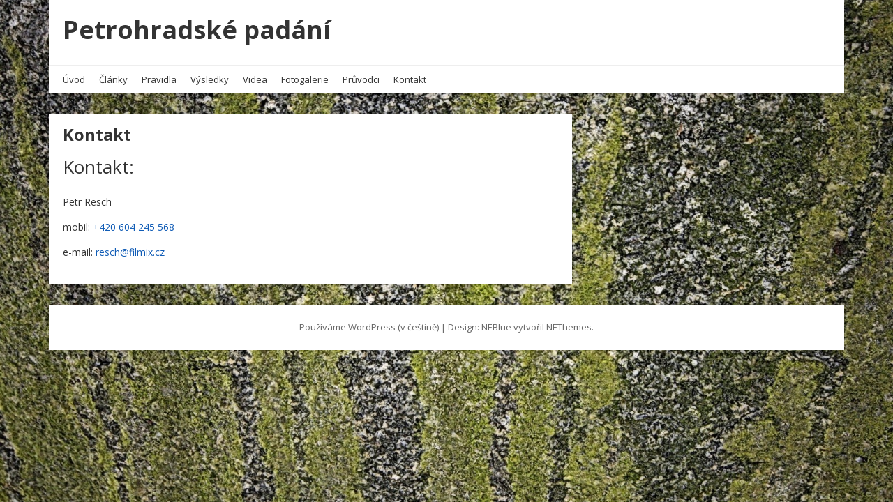

--- FILE ---
content_type: text/html; charset=UTF-8
request_url: http://padani.eu/czech/kontakt/
body_size: 5702
content:
<!DOCTYPE html>
<html lang="cs">
<head>
  <meta charset="UTF-8">
  <meta http-equiv="X-UA-Compatible" content="IE=edge">
  <meta name="viewport" content="width=device-width, initial-scale=1">

  <link rel="profile" href="http://gmpg.org/xfn/11">
  <link rel="pingback" href="http://padani.eu/czech/xmlrpc.php">

  <title>Kontakt &#8211; Petrohradské padání</title>
<meta name='robots' content='max-image-preview:large' />
<link rel='dns-prefetch' href='//fonts.googleapis.com' />
<link rel="alternate" type="application/rss+xml" title="Petrohradské padání &raquo; RSS zdroj" href="http://padani.eu/czech/feed/" />
<link rel="alternate" type="application/rss+xml" title="Petrohradské padání &raquo; RSS komentářů" href="http://padani.eu/czech/comments/feed/" />
<script type="text/javascript">
/* <![CDATA[ */
window._wpemojiSettings = {"baseUrl":"https:\/\/s.w.org\/images\/core\/emoji\/14.0.0\/72x72\/","ext":".png","svgUrl":"https:\/\/s.w.org\/images\/core\/emoji\/14.0.0\/svg\/","svgExt":".svg","source":{"concatemoji":"http:\/\/padani.eu\/czech\/wp-includes\/js\/wp-emoji-release.min.js?ver=6.4.7"}};
/*! This file is auto-generated */
!function(i,n){var o,s,e;function c(e){try{var t={supportTests:e,timestamp:(new Date).valueOf()};sessionStorage.setItem(o,JSON.stringify(t))}catch(e){}}function p(e,t,n){e.clearRect(0,0,e.canvas.width,e.canvas.height),e.fillText(t,0,0);var t=new Uint32Array(e.getImageData(0,0,e.canvas.width,e.canvas.height).data),r=(e.clearRect(0,0,e.canvas.width,e.canvas.height),e.fillText(n,0,0),new Uint32Array(e.getImageData(0,0,e.canvas.width,e.canvas.height).data));return t.every(function(e,t){return e===r[t]})}function u(e,t,n){switch(t){case"flag":return n(e,"\ud83c\udff3\ufe0f\u200d\u26a7\ufe0f","\ud83c\udff3\ufe0f\u200b\u26a7\ufe0f")?!1:!n(e,"\ud83c\uddfa\ud83c\uddf3","\ud83c\uddfa\u200b\ud83c\uddf3")&&!n(e,"\ud83c\udff4\udb40\udc67\udb40\udc62\udb40\udc65\udb40\udc6e\udb40\udc67\udb40\udc7f","\ud83c\udff4\u200b\udb40\udc67\u200b\udb40\udc62\u200b\udb40\udc65\u200b\udb40\udc6e\u200b\udb40\udc67\u200b\udb40\udc7f");case"emoji":return!n(e,"\ud83e\udef1\ud83c\udffb\u200d\ud83e\udef2\ud83c\udfff","\ud83e\udef1\ud83c\udffb\u200b\ud83e\udef2\ud83c\udfff")}return!1}function f(e,t,n){var r="undefined"!=typeof WorkerGlobalScope&&self instanceof WorkerGlobalScope?new OffscreenCanvas(300,150):i.createElement("canvas"),a=r.getContext("2d",{willReadFrequently:!0}),o=(a.textBaseline="top",a.font="600 32px Arial",{});return e.forEach(function(e){o[e]=t(a,e,n)}),o}function t(e){var t=i.createElement("script");t.src=e,t.defer=!0,i.head.appendChild(t)}"undefined"!=typeof Promise&&(o="wpEmojiSettingsSupports",s=["flag","emoji"],n.supports={everything:!0,everythingExceptFlag:!0},e=new Promise(function(e){i.addEventListener("DOMContentLoaded",e,{once:!0})}),new Promise(function(t){var n=function(){try{var e=JSON.parse(sessionStorage.getItem(o));if("object"==typeof e&&"number"==typeof e.timestamp&&(new Date).valueOf()<e.timestamp+604800&&"object"==typeof e.supportTests)return e.supportTests}catch(e){}return null}();if(!n){if("undefined"!=typeof Worker&&"undefined"!=typeof OffscreenCanvas&&"undefined"!=typeof URL&&URL.createObjectURL&&"undefined"!=typeof Blob)try{var e="postMessage("+f.toString()+"("+[JSON.stringify(s),u.toString(),p.toString()].join(",")+"));",r=new Blob([e],{type:"text/javascript"}),a=new Worker(URL.createObjectURL(r),{name:"wpTestEmojiSupports"});return void(a.onmessage=function(e){c(n=e.data),a.terminate(),t(n)})}catch(e){}c(n=f(s,u,p))}t(n)}).then(function(e){for(var t in e)n.supports[t]=e[t],n.supports.everything=n.supports.everything&&n.supports[t],"flag"!==t&&(n.supports.everythingExceptFlag=n.supports.everythingExceptFlag&&n.supports[t]);n.supports.everythingExceptFlag=n.supports.everythingExceptFlag&&!n.supports.flag,n.DOMReady=!1,n.readyCallback=function(){n.DOMReady=!0}}).then(function(){return e}).then(function(){var e;n.supports.everything||(n.readyCallback(),(e=n.source||{}).concatemoji?t(e.concatemoji):e.wpemoji&&e.twemoji&&(t(e.twemoji),t(e.wpemoji)))}))}((window,document),window._wpemojiSettings);
/* ]]> */
</script>
<style id='wp-emoji-styles-inline-css' type='text/css'>

	img.wp-smiley, img.emoji {
		display: inline !important;
		border: none !important;
		box-shadow: none !important;
		height: 1em !important;
		width: 1em !important;
		margin: 0 0.07em !important;
		vertical-align: -0.1em !important;
		background: none !important;
		padding: 0 !important;
	}
</style>
<link rel='stylesheet' id='wp-block-library-css' href='http://padani.eu/czech/wp-includes/css/dist/block-library/style.min.css?ver=6.4.7' type='text/css' media='all' />
<style id='classic-theme-styles-inline-css' type='text/css'>
/*! This file is auto-generated */
.wp-block-button__link{color:#fff;background-color:#32373c;border-radius:9999px;box-shadow:none;text-decoration:none;padding:calc(.667em + 2px) calc(1.333em + 2px);font-size:1.125em}.wp-block-file__button{background:#32373c;color:#fff;text-decoration:none}
</style>
<style id='global-styles-inline-css' type='text/css'>
body{--wp--preset--color--black: #000000;--wp--preset--color--cyan-bluish-gray: #abb8c3;--wp--preset--color--white: #ffffff;--wp--preset--color--pale-pink: #f78da7;--wp--preset--color--vivid-red: #cf2e2e;--wp--preset--color--luminous-vivid-orange: #ff6900;--wp--preset--color--luminous-vivid-amber: #fcb900;--wp--preset--color--light-green-cyan: #7bdcb5;--wp--preset--color--vivid-green-cyan: #00d084;--wp--preset--color--pale-cyan-blue: #8ed1fc;--wp--preset--color--vivid-cyan-blue: #0693e3;--wp--preset--color--vivid-purple: #9b51e0;--wp--preset--gradient--vivid-cyan-blue-to-vivid-purple: linear-gradient(135deg,rgba(6,147,227,1) 0%,rgb(155,81,224) 100%);--wp--preset--gradient--light-green-cyan-to-vivid-green-cyan: linear-gradient(135deg,rgb(122,220,180) 0%,rgb(0,208,130) 100%);--wp--preset--gradient--luminous-vivid-amber-to-luminous-vivid-orange: linear-gradient(135deg,rgba(252,185,0,1) 0%,rgba(255,105,0,1) 100%);--wp--preset--gradient--luminous-vivid-orange-to-vivid-red: linear-gradient(135deg,rgba(255,105,0,1) 0%,rgb(207,46,46) 100%);--wp--preset--gradient--very-light-gray-to-cyan-bluish-gray: linear-gradient(135deg,rgb(238,238,238) 0%,rgb(169,184,195) 100%);--wp--preset--gradient--cool-to-warm-spectrum: linear-gradient(135deg,rgb(74,234,220) 0%,rgb(151,120,209) 20%,rgb(207,42,186) 40%,rgb(238,44,130) 60%,rgb(251,105,98) 80%,rgb(254,248,76) 100%);--wp--preset--gradient--blush-light-purple: linear-gradient(135deg,rgb(255,206,236) 0%,rgb(152,150,240) 100%);--wp--preset--gradient--blush-bordeaux: linear-gradient(135deg,rgb(254,205,165) 0%,rgb(254,45,45) 50%,rgb(107,0,62) 100%);--wp--preset--gradient--luminous-dusk: linear-gradient(135deg,rgb(255,203,112) 0%,rgb(199,81,192) 50%,rgb(65,88,208) 100%);--wp--preset--gradient--pale-ocean: linear-gradient(135deg,rgb(255,245,203) 0%,rgb(182,227,212) 50%,rgb(51,167,181) 100%);--wp--preset--gradient--electric-grass: linear-gradient(135deg,rgb(202,248,128) 0%,rgb(113,206,126) 100%);--wp--preset--gradient--midnight: linear-gradient(135deg,rgb(2,3,129) 0%,rgb(40,116,252) 100%);--wp--preset--font-size--small: 13px;--wp--preset--font-size--medium: 20px;--wp--preset--font-size--large: 36px;--wp--preset--font-size--x-large: 42px;--wp--preset--spacing--20: 0.44rem;--wp--preset--spacing--30: 0.67rem;--wp--preset--spacing--40: 1rem;--wp--preset--spacing--50: 1.5rem;--wp--preset--spacing--60: 2.25rem;--wp--preset--spacing--70: 3.38rem;--wp--preset--spacing--80: 5.06rem;--wp--preset--shadow--natural: 6px 6px 9px rgba(0, 0, 0, 0.2);--wp--preset--shadow--deep: 12px 12px 50px rgba(0, 0, 0, 0.4);--wp--preset--shadow--sharp: 6px 6px 0px rgba(0, 0, 0, 0.2);--wp--preset--shadow--outlined: 6px 6px 0px -3px rgba(255, 255, 255, 1), 6px 6px rgba(0, 0, 0, 1);--wp--preset--shadow--crisp: 6px 6px 0px rgba(0, 0, 0, 1);}:where(.is-layout-flex){gap: 0.5em;}:where(.is-layout-grid){gap: 0.5em;}body .is-layout-flow > .alignleft{float: left;margin-inline-start: 0;margin-inline-end: 2em;}body .is-layout-flow > .alignright{float: right;margin-inline-start: 2em;margin-inline-end: 0;}body .is-layout-flow > .aligncenter{margin-left: auto !important;margin-right: auto !important;}body .is-layout-constrained > .alignleft{float: left;margin-inline-start: 0;margin-inline-end: 2em;}body .is-layout-constrained > .alignright{float: right;margin-inline-start: 2em;margin-inline-end: 0;}body .is-layout-constrained > .aligncenter{margin-left: auto !important;margin-right: auto !important;}body .is-layout-constrained > :where(:not(.alignleft):not(.alignright):not(.alignfull)){max-width: var(--wp--style--global--content-size);margin-left: auto !important;margin-right: auto !important;}body .is-layout-constrained > .alignwide{max-width: var(--wp--style--global--wide-size);}body .is-layout-flex{display: flex;}body .is-layout-flex{flex-wrap: wrap;align-items: center;}body .is-layout-flex > *{margin: 0;}body .is-layout-grid{display: grid;}body .is-layout-grid > *{margin: 0;}:where(.wp-block-columns.is-layout-flex){gap: 2em;}:where(.wp-block-columns.is-layout-grid){gap: 2em;}:where(.wp-block-post-template.is-layout-flex){gap: 1.25em;}:where(.wp-block-post-template.is-layout-grid){gap: 1.25em;}.has-black-color{color: var(--wp--preset--color--black) !important;}.has-cyan-bluish-gray-color{color: var(--wp--preset--color--cyan-bluish-gray) !important;}.has-white-color{color: var(--wp--preset--color--white) !important;}.has-pale-pink-color{color: var(--wp--preset--color--pale-pink) !important;}.has-vivid-red-color{color: var(--wp--preset--color--vivid-red) !important;}.has-luminous-vivid-orange-color{color: var(--wp--preset--color--luminous-vivid-orange) !important;}.has-luminous-vivid-amber-color{color: var(--wp--preset--color--luminous-vivid-amber) !important;}.has-light-green-cyan-color{color: var(--wp--preset--color--light-green-cyan) !important;}.has-vivid-green-cyan-color{color: var(--wp--preset--color--vivid-green-cyan) !important;}.has-pale-cyan-blue-color{color: var(--wp--preset--color--pale-cyan-blue) !important;}.has-vivid-cyan-blue-color{color: var(--wp--preset--color--vivid-cyan-blue) !important;}.has-vivid-purple-color{color: var(--wp--preset--color--vivid-purple) !important;}.has-black-background-color{background-color: var(--wp--preset--color--black) !important;}.has-cyan-bluish-gray-background-color{background-color: var(--wp--preset--color--cyan-bluish-gray) !important;}.has-white-background-color{background-color: var(--wp--preset--color--white) !important;}.has-pale-pink-background-color{background-color: var(--wp--preset--color--pale-pink) !important;}.has-vivid-red-background-color{background-color: var(--wp--preset--color--vivid-red) !important;}.has-luminous-vivid-orange-background-color{background-color: var(--wp--preset--color--luminous-vivid-orange) !important;}.has-luminous-vivid-amber-background-color{background-color: var(--wp--preset--color--luminous-vivid-amber) !important;}.has-light-green-cyan-background-color{background-color: var(--wp--preset--color--light-green-cyan) !important;}.has-vivid-green-cyan-background-color{background-color: var(--wp--preset--color--vivid-green-cyan) !important;}.has-pale-cyan-blue-background-color{background-color: var(--wp--preset--color--pale-cyan-blue) !important;}.has-vivid-cyan-blue-background-color{background-color: var(--wp--preset--color--vivid-cyan-blue) !important;}.has-vivid-purple-background-color{background-color: var(--wp--preset--color--vivid-purple) !important;}.has-black-border-color{border-color: var(--wp--preset--color--black) !important;}.has-cyan-bluish-gray-border-color{border-color: var(--wp--preset--color--cyan-bluish-gray) !important;}.has-white-border-color{border-color: var(--wp--preset--color--white) !important;}.has-pale-pink-border-color{border-color: var(--wp--preset--color--pale-pink) !important;}.has-vivid-red-border-color{border-color: var(--wp--preset--color--vivid-red) !important;}.has-luminous-vivid-orange-border-color{border-color: var(--wp--preset--color--luminous-vivid-orange) !important;}.has-luminous-vivid-amber-border-color{border-color: var(--wp--preset--color--luminous-vivid-amber) !important;}.has-light-green-cyan-border-color{border-color: var(--wp--preset--color--light-green-cyan) !important;}.has-vivid-green-cyan-border-color{border-color: var(--wp--preset--color--vivid-green-cyan) !important;}.has-pale-cyan-blue-border-color{border-color: var(--wp--preset--color--pale-cyan-blue) !important;}.has-vivid-cyan-blue-border-color{border-color: var(--wp--preset--color--vivid-cyan-blue) !important;}.has-vivid-purple-border-color{border-color: var(--wp--preset--color--vivid-purple) !important;}.has-vivid-cyan-blue-to-vivid-purple-gradient-background{background: var(--wp--preset--gradient--vivid-cyan-blue-to-vivid-purple) !important;}.has-light-green-cyan-to-vivid-green-cyan-gradient-background{background: var(--wp--preset--gradient--light-green-cyan-to-vivid-green-cyan) !important;}.has-luminous-vivid-amber-to-luminous-vivid-orange-gradient-background{background: var(--wp--preset--gradient--luminous-vivid-amber-to-luminous-vivid-orange) !important;}.has-luminous-vivid-orange-to-vivid-red-gradient-background{background: var(--wp--preset--gradient--luminous-vivid-orange-to-vivid-red) !important;}.has-very-light-gray-to-cyan-bluish-gray-gradient-background{background: var(--wp--preset--gradient--very-light-gray-to-cyan-bluish-gray) !important;}.has-cool-to-warm-spectrum-gradient-background{background: var(--wp--preset--gradient--cool-to-warm-spectrum) !important;}.has-blush-light-purple-gradient-background{background: var(--wp--preset--gradient--blush-light-purple) !important;}.has-blush-bordeaux-gradient-background{background: var(--wp--preset--gradient--blush-bordeaux) !important;}.has-luminous-dusk-gradient-background{background: var(--wp--preset--gradient--luminous-dusk) !important;}.has-pale-ocean-gradient-background{background: var(--wp--preset--gradient--pale-ocean) !important;}.has-electric-grass-gradient-background{background: var(--wp--preset--gradient--electric-grass) !important;}.has-midnight-gradient-background{background: var(--wp--preset--gradient--midnight) !important;}.has-small-font-size{font-size: var(--wp--preset--font-size--small) !important;}.has-medium-font-size{font-size: var(--wp--preset--font-size--medium) !important;}.has-large-font-size{font-size: var(--wp--preset--font-size--large) !important;}.has-x-large-font-size{font-size: var(--wp--preset--font-size--x-large) !important;}
.wp-block-navigation a:where(:not(.wp-element-button)){color: inherit;}
:where(.wp-block-post-template.is-layout-flex){gap: 1.25em;}:where(.wp-block-post-template.is-layout-grid){gap: 1.25em;}
:where(.wp-block-columns.is-layout-flex){gap: 2em;}:where(.wp-block-columns.is-layout-grid){gap: 2em;}
.wp-block-pullquote{font-size: 1.5em;line-height: 1.6;}
</style>
<link rel='stylesheet' id='google-fonts-css' href='//fonts.googleapis.com/css?family=Open+Sans%3A400%2C400italic%2C700%2C700italic&#038;ver=1.2.16' type='text/css' media='all' />
<link rel='stylesheet' id='bootstrap-css' href='http://padani.eu/czech/wp-content/themes/neblue/assets/bootstrap/css/bootstrap.min.css?ver=3.3.7' type='text/css' media='all' />
<link rel='stylesheet' id='bootstrap-theme-css' href='http://padani.eu/czech/wp-content/themes/neblue/assets/bootstrap/css/bootstrap-theme.min.css?ver=3.3.7' type='text/css' media='all' />
<link rel='stylesheet' id='ie10-viewport-bug-workaround-css' href='http://padani.eu/czech/wp-content/themes/neblue/assets/css/ie10-viewport-bug-workaround.css?ver=1.2.16' type='text/css' media='all' />
<link rel='stylesheet' id='font-awesome-css' href='http://padani.eu/czech/wp-content/themes/neblue/assets/font-awesome/css/font-awesome.min.css?ver=4.7.0' type='text/css' media='all' />
<link rel='stylesheet' id='owl-carousel-css' href='http://padani.eu/czech/wp-content/themes/neblue/assets/owl-carousel/owl.carousel.css?ver=1.3.3' type='text/css' media='all' />
<link rel='stylesheet' id='owl-theme-css' href='http://padani.eu/czech/wp-content/themes/neblue/assets/owl-carousel/owl.theme.css?ver=1.3.3' type='text/css' media='all' />
<link rel='stylesheet' id='neblue-style-css' href='http://padani.eu/czech/wp-content/themes/neblue/style.css?ver=1.2.16' type='text/css' media='all' />
<script type="text/javascript" src="http://padani.eu/czech/wp-includes/js/jquery/jquery.min.js?ver=3.7.1" id="jquery-core-js"></script>
<script type="text/javascript" src="http://padani.eu/czech/wp-includes/js/jquery/jquery-migrate.min.js?ver=3.4.1" id="jquery-migrate-js"></script>
<!--[if lt IE 9]>
<script type="text/javascript" src="http://padani.eu/czech/wp-content/themes/neblue/assets/js/html5shiv.min.js?ver=3.7.3" id="html5shiv-js"></script>
<![endif]-->
<!--[if lt IE 9]>
<script type="text/javascript" src="http://padani.eu/czech/wp-content/themes/neblue/assets/js/respond.min.js?ver=1.4.2" id="respond-js"></script>
<![endif]-->
<link rel="https://api.w.org/" href="http://padani.eu/czech/wp-json/" /><link rel="alternate" type="application/json" href="http://padani.eu/czech/wp-json/wp/v2/pages/48" /><link rel="EditURI" type="application/rsd+xml" title="RSD" href="http://padani.eu/czech/xmlrpc.php?rsd" />
<meta name="generator" content="WordPress 6.4.7" />
<link rel="canonical" href="http://padani.eu/czech/kontakt/" />
<link rel='shortlink' href='http://padani.eu/czech/?p=48' />
<link rel="alternate" type="application/json+oembed" href="http://padani.eu/czech/wp-json/oembed/1.0/embed?url=http%3A%2F%2Fpadani.eu%2Fczech%2Fkontakt%2F" />
<link rel="alternate" type="text/xml+oembed" href="http://padani.eu/czech/wp-json/oembed/1.0/embed?url=http%3A%2F%2Fpadani.eu%2Fczech%2Fkontakt%2F&#038;format=xml" />
<style type="text/css" id="custom-background-css">
body.custom-background { background-color: #0a0a0a; background-image: url("http://padani.eu/czech/wp-content/uploads/2017/05/hlavnipozadi.jpg"); background-position: center center; background-size: cover; background-repeat: no-repeat; background-attachment: fixed; }
</style>
	<link rel="icon" href="http://padani.eu/czech/wp-content/uploads/2017/05/favicon.jpg" sizes="32x32" />
<link rel="icon" href="http://padani.eu/czech/wp-content/uploads/2017/05/favicon.jpg" sizes="192x192" />
<link rel="apple-touch-icon" href="http://padani.eu/czech/wp-content/uploads/2017/05/favicon.jpg" />
<meta name="msapplication-TileImage" content="http://padani.eu/czech/wp-content/uploads/2017/05/favicon.jpg" />
</head>

<body class="page-template-default page page-id-48 custom-background">

<div id="page" class="site">
  
  <header id="masthead" class="site-header">
    <div class="container">
      <div class="site-header-area clearfix">
        <div class="site-branding clearfix">

          <div class="site-branding-logo">
            
                          <h1 class="site-title"><a href="http://padani.eu/czech/" rel="home">Petrohradské padání</a></h1>
                      </div>
          
          <div class="site-social clearfix">
                    </div>

          <button class="menu-toggle navbar-toggle" data-toggle="collapse" data-target="#main-navigation-collapse"><i class="fa fa-bars"></i></button>
        </div><!-- .site-branding -->

        <div id="site-navigation" class="main-navigation clearfix">
          <nav class="menu-menu-container"><ul id="menu-menu" class="menu hidden-sm hidden-xs"><li id="menu-item-24" class="menu-item menu-item-type-custom menu-item-object-custom menu-item-24"><a href="http://padani.eu">Úvod</a></li>
<li id="menu-item-26" class="menu-item menu-item-type-custom menu-item-object-custom menu-item-home menu-item-26"><a href="http://padani.eu/czech/">Články</a></li>
<li id="menu-item-29" class="menu-item menu-item-type-post_type menu-item-object-page menu-item-29"><a href="http://padani.eu/czech/pravidla/">Pravidla</a></li>
<li id="menu-item-46" class="menu-item menu-item-type-post_type menu-item-object-page menu-item-46"><a href="http://padani.eu/czech/vysledky/">Výsledky</a></li>
<li id="menu-item-44" class="menu-item menu-item-type-post_type menu-item-object-page menu-item-44"><a href="http://padani.eu/czech/videa/">Videa</a></li>
<li id="menu-item-45" class="menu-item menu-item-type-post_type menu-item-object-page menu-item-45"><a href="http://padani.eu/czech/fotogalerie/">Fotogalerie</a></li>
<li id="menu-item-43" class="menu-item menu-item-type-post_type menu-item-object-page menu-item-43"><a href="http://padani.eu/czech/obchod/">Průvodci</a></li>
<li id="menu-item-50" class="menu-item menu-item-type-post_type menu-item-object-page current-menu-item page_item page-item-48 current_page_item menu-item-50"><a href="http://padani.eu/czech/kontakt/" aria-current="page">Kontakt</a></li>
</ul></nav>        </div><!-- #site-navigation -->

        <div id="main-navigation-collapse" class="collapse navbar-collapse">
          <nav class="menu-menu-container"><ul id="menu-menu-1" class="nav navbar-nav responsive-nav hidden-md hidden-lg"><li class="menu-item menu-item-type-custom menu-item-object-custom menu-item-24"><a href="http://padani.eu">Úvod</a></li>
<li class="menu-item menu-item-type-custom menu-item-object-custom menu-item-home menu-item-26"><a href="http://padani.eu/czech/">Články</a></li>
<li class="menu-item menu-item-type-post_type menu-item-object-page menu-item-29"><a href="http://padani.eu/czech/pravidla/">Pravidla</a></li>
<li class="menu-item menu-item-type-post_type menu-item-object-page menu-item-46"><a href="http://padani.eu/czech/vysledky/">Výsledky</a></li>
<li class="menu-item menu-item-type-post_type menu-item-object-page menu-item-44"><a href="http://padani.eu/czech/videa/">Videa</a></li>
<li class="menu-item menu-item-type-post_type menu-item-object-page menu-item-45"><a href="http://padani.eu/czech/fotogalerie/">Fotogalerie</a></li>
<li class="menu-item menu-item-type-post_type menu-item-object-page menu-item-43"><a href="http://padani.eu/czech/obchod/">Průvodci</a></li>
<li class="menu-item menu-item-type-post_type menu-item-object-page current-menu-item page_item page-item-48 current_page_item menu-item-50"><a href="http://padani.eu/czech/kontakt/" aria-current="page">Kontakt</a></li>
</ul></nav>        </div>
      </div>

    </div>
  </header><!-- #masthead -->

      
<div id="content" class="site-content">
  <div class="container">

      <div class="row">
        <div class="col-md-8 sidebar-right">

          <div id="primary" class="content-area">
            <main id="main" class="site-main">

                            <article id="post-48" class="post-48 page type-page status-publish hentry">
              
                <header class="entry-header">
                  <h1 class="entry-title">Kontakt</h1>                </header><!-- .entry-header -->

                <div class="entry-content clearfix">
                  <h2>Kontakt:</h2>
<p>Petr Resch</p>
<p>mobil: <a href="tel:+420 604 245 568">+420 604 245 568</a></p>
<p>e-mail: <a href="mailto:resch@filmix.cz">resch@filmix.cz</a></p>
                </div><!-- .entry-content -->
              </article><!-- #post-48 -->
              
            </main><!-- #main -->
          </div><!-- #primary -->

        </div>
        <div class="col-md-4 sidebar-right">
                  </div>
      </div>

  </div>
</div><!-- #content -->


  <footer id="colophon" class="site-footer">
    <div class="container">
      <div class="site-info clearfix">
        
        <div class="site-info-copyright ">
          <a href="https://wordpress.org/">Používáme WordPress (v češtině)</a>
          <span class="sep"> | </span>
          Design: NEBlue vytvořil <a href="http://nethemes.com/">NEThemes</a>.        </div>
      </div><!-- .site-info -->
    </div>
  </footer><!-- #colophon -->
    
  <div id="back_top"><i class="fa fa-angle-up"></i></div>
  
</div><!-- #page -->

<script type="text/javascript" src="http://padani.eu/czech/wp-content/plugins/location-weather/assets/js/lw-scripts.min.js?ver=http://padani.eu/czech/wp-content/plugins/location-weather/assets" id="splw-scripts-js"></script>
<script type="text/javascript" src="http://padani.eu/czech/wp-content/themes/neblue/assets/bootstrap/js/bootstrap.min.js?ver=3.3.7" id="bootstrap-js"></script>
<script type="text/javascript" src="http://padani.eu/czech/wp-content/themes/neblue/assets/owl-carousel/owl.carousel.min.js?ver=1.3.3" id="owl-carousel-js"></script>
<script type="text/javascript" src="http://padani.eu/czech/wp-content/themes/neblue/assets/js/ie10-viewport-bug-workaround.js?ver=1.2.16" id="ie10-viewport-bug-workaround-js"></script>
<script type="text/javascript" src="http://padani.eu/czech/wp-content/themes/neblue/assets/js/theme.js?ver=1.2.16" id="neblue-theme-js"></script>

</body>
</html>